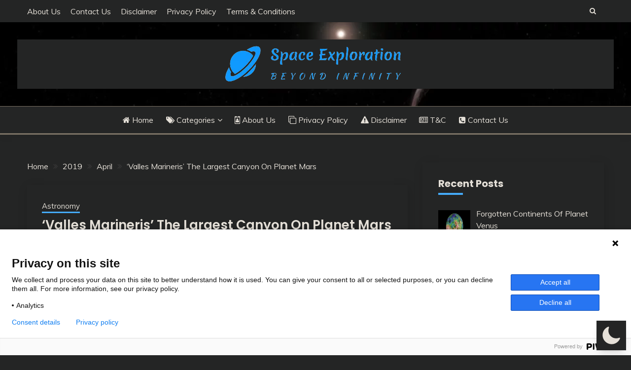

--- FILE ---
content_type: text/html; charset=utf-8
request_url: https://www.google.com/recaptcha/api2/aframe
body_size: 267
content:
<!DOCTYPE HTML><html><head><meta http-equiv="content-type" content="text/html; charset=UTF-8"></head><body><script nonce="Z7UZn2yUAycUMDH049-beA">/** Anti-fraud and anti-abuse applications only. See google.com/recaptcha */ try{var clients={'sodar':'https://pagead2.googlesyndication.com/pagead/sodar?'};window.addEventListener("message",function(a){try{if(a.source===window.parent){var b=JSON.parse(a.data);var c=clients[b['id']];if(c){var d=document.createElement('img');d.src=c+b['params']+'&rc='+(localStorage.getItem("rc::a")?sessionStorage.getItem("rc::b"):"");window.document.body.appendChild(d);sessionStorage.setItem("rc::e",parseInt(sessionStorage.getItem("rc::e")||0)+1);localStorage.setItem("rc::h",'1768703512904');}}}catch(b){}});window.parent.postMessage("_grecaptcha_ready", "*");}catch(b){}</script></body></html>

--- FILE ---
content_type: text/javascript
request_url: https://www.spaceexploration92.com/wp-content/plugins/cfmonitor/js/check_min.js?ver=6.9
body_size: 4219
content:
jQuery(document).ready(function(e){var o,t,n=cfmonitor.is_blocked,i=cfmonitor.nonce,s=cfmonitor.ajaxurl,c=cfmonitor.currentURL,l=cfmonitor.debug,a=null!=cfmonitor.customclass&&""!==cfmonitor.customclass?cfmonitor.customclass:"cfmonitor",r=null!=cfmonitor.customclass&&""!==cfmonitor.customclass?Array("."+cfmonitor.customclass,".adsbygoogle"):Array(" ",".adsbygoogle"),d=cfmonitor.disablead,u=cfmonitor.leftMouse,f=jQuery;f.cfmonitor={cfmonitor_options:{maxClicks:2,countDown:5,defaultElements:r,dataMethod:"GET",checkDataUrl:!1,clickDataUrl:!1,blockOnError:!0,blockTitle:"Critical Error",thanksTitle:!1,thanksMsg:!1,thanksTimer:3},elements:[],iframes:["aswift_0","aswift_1","aswift_3","aswift_4","aswift_5","aswift_6","aswift_7","aswift_8","aswift_9"]};var m,h=f.extend(f.cfmonitor.cfmonitor_options,h),b=!1;function p(){f(document).ajaxStop(jQuery.unblockUI),jQuery.blockUI(),y()}function k(e){"true"===l&&console.log(e)}function g(){f("ins.adsbygoogle").length&&f("ins.adsbygoogle").hide(),f(".adsbygoogle").length&&f(".adsbygoogle").remove(),f("."+a).length&&f("."+a).remove()}function y(){var e={count:o,clickurl:c};f.ajax({type:"post",dataType:"json",url:s+"?action=ajax-updateclicks&nonce="+i,data:e,success:function(e){return o=e.clicks,t=e.blocked,k("clicks:"+o),1!=t&&"1"!==n||(k("Its blocked!"),g()),e?(k("ajax_post response.blocked: "+e.blocked),e):(k("response 0"),0)}})}function v(){f.each(f.cfmonitor.elements,function(e,o){var t,n;console.log(o),k("iframe found: "+f(o).find("iframe").length),f(o).find("iframe").length&&(k("iframe within custom class found: "+f(o).find("iframe")),k("frame found: "+(t=f(o).find("iframe"))),1<(n=t=t.get()).length?(k("push multi iframes into array "+n),f.each(n,function(e,o){f.cfmonitor.iframes.includes(o)||(f.cfmonitor.iframes.push(o),k("Push multi iframe:"+o))})):f.cfmonitor.iframes.includes(n)||(k("push single iframe into array "+n),f.cfmonitor.iframes.push(n)))}),f.cfmonitor.iframes,f.each(f.cfmonitor.iframes,function(e,o){frameID=f(o).attr("id")||!1,frameID_customClass=document.getElementsByClassName(a)||!1,frameID&&(w(frameID),k("iframeAction1 iframe id=: "+frameID)),frameID_customClass&&(w(frameID_customClass),k("iframeAction2 iframe id=: "+frameID_customClass))})}function w(e){for(var o=document.getElementById(e),t=document.getElementsByClassName(a),n=0,i=t.length;n<i;n++)t[n].onmouseover=U,t[n].onmouseout=I,k("iframe customclass: "+t[n]+"found");o&&(o.onmouseover=U,o.onmouseout=I,k("iframe googleclass"+e+"found")),void 0!==window.attachEvent?(top.attachEvent("onblur",x),k("IE legacy: attach onblur processIFrameClick")):void 0!==window.addEventListener&&(top.addEventListener("blur",x,!1),k("Other Browser new: attach blur processIFrameClick"))}function I(){k("mouse out"),b=!1,top.focus()}function U(){k("mouse over"),b=!0}function x(){b&&(k("mouse frame click"),y(),top.focus())}window.onpageshow=function(e){e.persisted&&window.location.reload()},f.cfmonitor.elements=[],0<h.defaultElements.length&&(k("default Elem found: "+h.defaultElements),m=h.defaultElements,1<(m=f(m).get()).length?f.each(m,function(e,o){f.cfmonitor.elements.push(o),k("push multi elements:"+m)}):(f.cfmonitor.elements.push(m),k("push single elements:"+m)),k("global elements:"+m)),f.ajax({type:"POST",dataType:"json",cache:!1,url:s+"?action=ajax-checkclicks&nonce="+i,success:function(e){return t=e.blocked,o=e.clicks,"1"!==n&&1!=t&&"true"!==d||g(),k("step 5: countajaxclicks() response.clicks: "+e.clicks),e.clicks}}),v(),setTimeout(function(){v()},3e3),"1"===u?(e("."+a).mousedown(function(e){switch(e.which){case 1:p(),k("cfm: left mouse");break;case 2:k("cfm: middle mouse");break;case 3:k("cfm: right mouse");break;default:k("cfm: no click detected")}}),e(".adsbygoogle").mousedown(function(e){switch(e.which){case 1:p(),k("cfm: left mouse");break;case 2:k("cfm: middle mouse");break;case 3:k("cfm: right mouse");break;default:k("cfm: no click detected")}})):(f("."+a).click(function(){k("cfm: click"),p()}),f(".adsbygoogle").click(function(){k("cfm: click"),p()}))}),function(){"use strict";function e(M){M.fn._fadeIn=M.fn.fadeIn;var _=M.noop||function(){},B=/MSIE/.test(navigator.userAgent),D=/MSIE 6.0/.test(navigator.userAgent)&&!/MSIE 8.0/.test(navigator.userAgent),H=(document.documentMode,M.isFunction(document.createElement("div").style.setExpression));M.blockUI=function(e){t(window,e)},M.unblockUI=function(e){W(window,e)},M.growlUI=function(e,o,t,n){var i=M('<div class="growlUI"></div>');e&&i.append("<h1>"+e+"</h1>"),o&&i.append("<h2>"+o+"</h2>"),void 0===t&&(t=3e3);function s(e){e=e||{},M.blockUI({message:i,fadeIn:void 0!==e.fadeIn?e.fadeIn:700,fadeOut:void 0!==e.fadeOut?e.fadeOut:1e3,timeout:void 0!==e.timeout?e.timeout:t,centerY:!1,showOverlay:!1,onUnblock:n,css:M.blockUI.defaults.growlCSS})}s(),i.css("opacity"),i.mouseover(function(){s({fadeIn:0,timeout:3e4});var e=M(".blockMsg");e.stop(),e.fadeTo(300,1)}).mouseout(function(){M(".blockMsg").fadeOut(1e3)})},M.fn.block=function(e){if(this[0]===window)return M.blockUI(e),this;var o=M.extend({},M.blockUI.defaults,e||{});return this.each(function(){var e=M(this);o.ignoreIfBlocked&&e.data("blockUI.isBlocked")||e.unblock({fadeOut:0})}),this.each(function(){"static"==M.css(this,"position")&&(this.style.position="relative",M(this).data("blockUI.static",!0)),this.style.zoom=1,t(this,e)})},M.fn.unblock=function(e){return this[0]===window?(M.unblockUI(e),this):this.each(function(){W(this,e)})},M.blockUI.version=2.65,M.blockUI.defaults={message:null,title:null,draggable:!0,theme:!1,css:{padding:0,margin:0,width:"30%",top:"40%",left:"35%",textAlign:"center",color:"#000",border:"3px solid #aaa",backgroundColor:"#fff",cursor:"wait"},themedCSS:{width:"30%",top:"40%",left:"35%"},overlayCSS:{backgroundColor:"#000",opacity:.6,cursor:"wait"},cursorReset:"default",growlCSS:{width:"350px",top:"10px",left:"",right:"10px",border:"none",padding:"5px",opacity:.6,cursor:"default",color:"#fff",backgroundColor:"#000","-webkit-border-radius":"10px","-moz-border-radius":"10px","border-radius":"10px"},iframeSrc:/^https/i.test(window.location.href||"")?"javascript:false":"about:blank",forceIframe:!1,baseZ:1e3,centerX:!0,centerY:!0,allowBodyStretch:!0,bindEvents:!0,constrainTabKey:!0,fadeIn:200,fadeOut:400,timeout:0,showOverlay:!0,focusInput:!0,focusableElements:":input:enabled:visible",onBlock:null,onUnblock:null,onOverlayClick:null,quirksmodeOffsetHack:4,blockMsgClass:"blockMsg",ignoreIfBlocked:!1};var z=null,N=[];function t(e,i){var o,t,n,s,c,l,a,r,d,u,f,m,h,b,p,k,g,y,v,w,I,U,x,C,E,S,O,T=e==window,j=i&&void 0!==i.message?i.message:void 0;(i=M.extend({},M.blockUI.defaults,i||{})).ignoreIfBlocked&&M(e).data("blockUI.isBlocked")||(i.overlayCSS=M.extend({},M.blockUI.defaults.overlayCSS,i.overlayCSS||{}),o=M.extend({},M.blockUI.defaults.css,i.css||{}),i.onOverlayClick&&(i.overlayCSS.cursor="pointer"),t=M.extend({},M.blockUI.defaults.themedCSS,i.themedCSS||{}),j=void 0===j?i.message:j,T&&z&&W(window,{fadeOut:0}),j&&"string"!=typeof j&&(j.parentNode||j.jquery)&&(n=j.jquery?j[0]:j,s={},M(e).data("blockUI.history",s),s.el=n,s.parent=n.parentNode,s.display=n.style.display,s.position=n.style.position,s.parent&&s.parent.removeChild(n)),M(e).data("blockUI.onUnblock",i.onUnblock),a=i.baseZ,r=B||i.forceIframe?M('<iframe class="blockUI" style="z-index:'+a+++';display:none;border:none;margin:0;padding:0;position:absolute;width:100%;height:100%;top:0;left:0" src="'+i.iframeSrc+'"></iframe>'):M('<div class="blockUI" style="display:none"></div>'),d=i.theme?M('<div class="blockUI blockOverlay ui-widget-overlay" style="z-index:'+a+++';display:none"></div>'):M('<div class="blockUI blockOverlay" style="z-index:'+a+++';display:none;border:none;margin:0;padding:0;width:100%;height:100%;top:0;left:0"></div>'),i.theme&&T?(l='<div class="blockUI '+i.blockMsgClass+' blockPage ui-dialog ui-widget ui-corner-all" style="z-index:'+(a+10)+';display:none;position:fixed">',i.title&&(l+='<div class="ui-widget-header ui-dialog-titlebar ui-corner-all blockTitle">'+(i.title||"&nbsp;")+"</div>"),l+='<div class="ui-widget-content ui-dialog-content"></div>',l+="</div>"):i.theme?(l='<div class="blockUI '+i.blockMsgClass+' blockElement ui-dialog ui-widget ui-corner-all" style="z-index:'+(a+10)+';display:none;position:absolute">',i.title&&(l+='<div class="ui-widget-header ui-dialog-titlebar ui-corner-all blockTitle">'+(i.title||"&nbsp;")+"</div>"),l+='<div class="ui-widget-content ui-dialog-content"></div>',l+="</div>"):l=T?'<div class="blockUI '+i.blockMsgClass+' blockPage" style="z-index:'+(a+10)+';display:none;position:fixed"></div>':'<div class="blockUI '+i.blockMsgClass+' blockElement" style="z-index:'+(a+10)+';display:none;position:absolute"></div>',c=M(l),j&&(i.theme?(c.css(t),c.addClass("ui-widget-content")):c.css(o)),i.theme||d.css(i.overlayCSS),d.css("position",T?"fixed":"absolute"),(B||i.forceIframe)&&r.css("opacity",0),u=[r,d,c],f=M(T?"body":e),M.each(u,function(){this.appendTo(f)}),i.theme&&i.draggable&&M.fn.draggable&&c.draggable({handle:".ui-dialog-titlebar",cancel:"li"}),m=H&&(!M.support.boxModel||0<M("object,embed",T?null:e).length),(D||m)&&(T&&i.allowBodyStretch&&M.support.boxModel&&M("html,body").css("height","100%"),!D&&M.support.boxModel||T||(h=q(e,"borderTopWidth"),b=q(e,"borderLeftWidth"),p=h?"(0 - "+h+")":0,k=b?"(0 - "+b+")":0),M.each(u,function(e,o){var t,n=o[0].style;n.position="absolute",e<2?(T?n.setExpression("height","Math.max(document.body.scrollHeight, document.body.offsetHeight) - (jQuery.support.boxModel?0:"+i.quirksmodeOffsetHack+') + "px"'):n.setExpression("height",'this.parentNode.offsetHeight + "px"'),T?n.setExpression("width",'jQuery.support.boxModel && document.documentElement.clientWidth || document.body.clientWidth + "px"'):n.setExpression("width",'this.parentNode.offsetWidth + "px"'),k&&n.setExpression("left",k),p&&n.setExpression("top",p)):i.centerY?(T&&n.setExpression("top",'(document.documentElement.clientHeight || document.body.clientHeight) / 2 - (this.offsetHeight / 2) + (blah = document.documentElement.scrollTop ? document.documentElement.scrollTop : document.body.scrollTop) + "px"'),n.marginTop=0):!i.centerY&&T&&(t="((document.documentElement.scrollTop ? document.documentElement.scrollTop : document.body.scrollTop) + "+(i.css&&i.css.top?parseInt(i.css.top,10):0)+') + "px"',n.setExpression("top",t))})),j&&(i.theme?c.find(".ui-widget-content").append(j):c.append(j),(j.jquery||j.nodeType)&&M(j).show()),(B||i.forceIframe)&&i.showOverlay&&r.show(),i.fadeIn?(g=i.onBlock?i.onBlock:_,y=i.showOverlay&&!j?g:_,v=j?g:_,i.showOverlay&&d._fadeIn(i.fadeIn,y),j&&c._fadeIn(i.fadeIn,v)):(i.showOverlay&&d.show(),j&&c.show(),i.onBlock&&i.onBlock()),A(1,e,i),T?(z=c[0],N=M(i.focusableElements,z),i.focusInput&&setTimeout(Q,20)):(I=c[0],U=i.centerX,x=i.centerY,C=I.parentNode,E=I.style,S=(C.offsetWidth-I.offsetWidth)/2-q(C,"borderLeftWidth"),O=(C.offsetHeight-I.offsetHeight)/2-q(C,"borderTopWidth"),U&&(E.left=0<S?S+"px":"0"),x&&(E.top=0<O?O+"px":"0")),i.timeout&&(w=setTimeout(function(){T?M.unblockUI(i):M(e).unblock(i)},i.timeout),M(e).data("blockUI.timeout",w)))}function W(e,o){var t,n,i=e==window,s=M(e),c=s.data("blockUI.history"),l=s.data("blockUI.timeout");l&&(clearTimeout(l),s.removeData("blockUI.timeout")),o=M.extend({},M.blockUI.defaults,o||{}),A(0,e,o),null===o.onUnblock&&(o.onUnblock=s.data("blockUI.onUnblock"),s.removeData("blockUI.onUnblock")),n=i?M("body").children().filter(".blockUI").add("body > .blockUI"):s.find(">.blockUI"),o.cursorReset&&(1<n.length&&(n[1].style.cursor=o.cursorReset),2<n.length&&(n[2].style.cursor=o.cursorReset)),i&&(z=N=null),o.fadeOut?(t=n.length,n.stop().fadeOut(o.fadeOut,function(){0==--t&&a(n,c,o,e)})):a(n,c,o,e)}function a(e,o,t,n){var i,s,c,l=M(n);l.data("blockUI.isBlocked")||(e.each(function(e,o){this.parentNode&&this.parentNode.removeChild(this)}),o&&o.el&&(o.el.style.display=o.display,o.el.style.position=o.position,o.parent&&o.parent.appendChild(o.el),l.removeData("blockUI.history")),l.data("blockUI.static")&&l.css("position","static"),"function"==typeof t.onUnblock&&t.onUnblock(n,t),s=(i=M(document.body)).width(),c=i[0].style.width,i.width(s-1).width(s),i[0].style.width=c)}function A(e,o,t){var n,i=o==window,s=M(o);!e&&(i&&!z||!i&&!s.data("blockUI.isBlocked"))||(s.data("blockUI.isBlocked",e),!i||!t.bindEvents||e&&!t.showOverlay)||(n="mousedown mouseup keydown keypress keyup touchstart touchend touchmove",e?M(document).bind(n,t,c):M(document).unbind(n,c))}function c(e){if("keydown"===e.type&&e.keyCode&&9==e.keyCode&&z&&e.data.constrainTabKey){var o=!e.shiftKey&&e.target===N[N.length-1],t=e.shiftKey&&e.target===N[0];if(o||t)return setTimeout(function(){Q(t)},10),!1}var n=e.data,i=M(e.target);return i.hasClass("blockOverlay")&&n.onOverlayClick&&n.onOverlayClick(),0<i.parents("div."+n.blockMsgClass).length||0===i.parents().children().filter("div.blockUI").length}function Q(e){var o;!N||(o=N[!0===e?N.length-1:0])&&o.focus()}function q(e,o){return parseInt(M.css(e,o),10)||0}}"function"==typeof define&&define.amd&&define.amd.jQuery?define(["jquery"],e):e(jQuery)}();